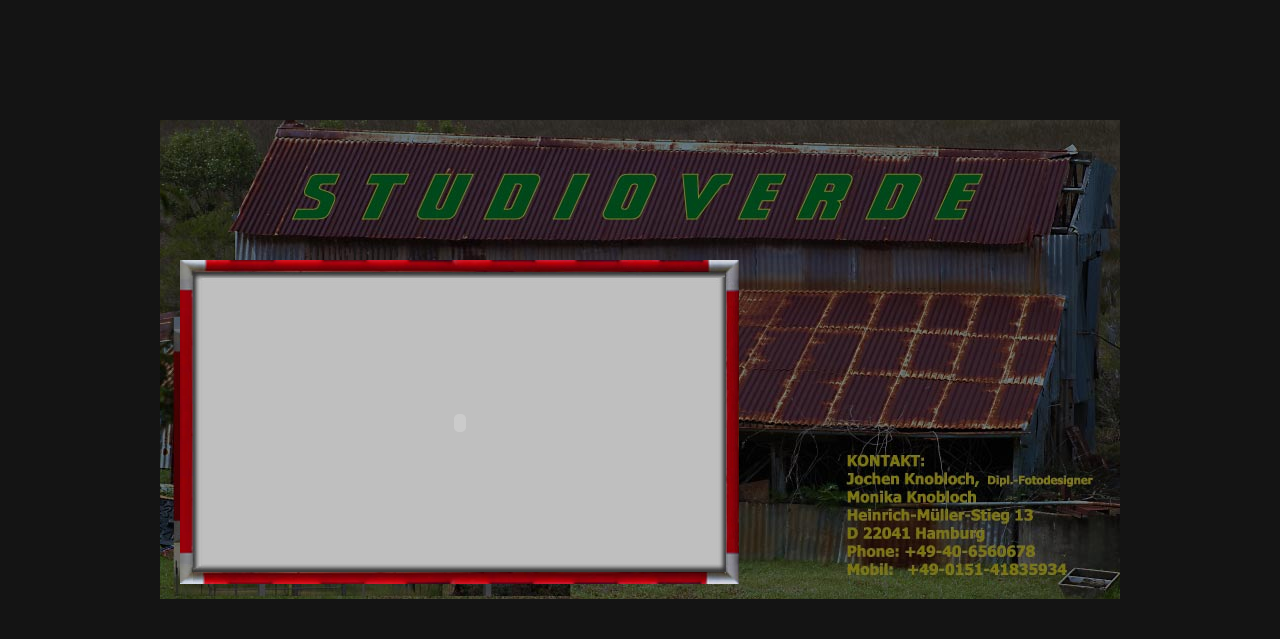

--- FILE ---
content_type: text/html
request_url: http://studioverde.de/video.htm
body_size: 772
content:
<html>
<head>
<title>50 Jahre als Reisefotograf unterwegs - Jochen Knobloch - studioverde.de</title>
<META HTTP-EQUIV="Content-Type" CONTENT="text/html; charset=ISO-8859-1">
<META name="robots" content="follow,index">
</head>
<body marginwidth="0" leftmargin="0" marginheight="0" topmargin="0" bgcolor="#141414">
<table cellpadding="0" cellspacing="0" border="0" width="100%" height="100%"><tr><td align="center" valign="middle" width="100%" height="100%">

<div style="background-image:url('under-construction-gedimmt.jpg');width:960px;height:479px;">
<div style="text-align:left;padding-left:20px;padding-top:140px;">	
<div style="background-image:url('buehne.jpg');background-repeat:no-repeat;width:559px;height:324px;padding-top:13px;padding-left:13px;">
<OBJECT WIDTH="533" HEIGHT="300" classid="clsid:D27CDB6E-AE6D-11cf-96B8-444553540000" codebase="http://download.macromedia.com/pub/shockwave/cabs/flash/swflash.cab#version=6,0,0,0">
			 	<PARAM NAME="movie" VALUE="video.swf">
			 	<PARAM NAME="quality" VALUE="high">
			 	<PARAM NAME="scale" VALUE="exactfit">
			 	<PARAM NAME="wmode" VALUE="opaque">
	<EMBED src="video.swf" wmode="opaque" quality="high" scale="exactfit" WIDTH="533" HEIGHT="300" NAME="video" TYPE="application/x-shockwave-flash" PLUGINSPAGE="http://www.macromedia.com/go/getflashplayer"></EMBED>
</OBJECT>
</div></div></div>
</td></tr></table>
</body>
</html>